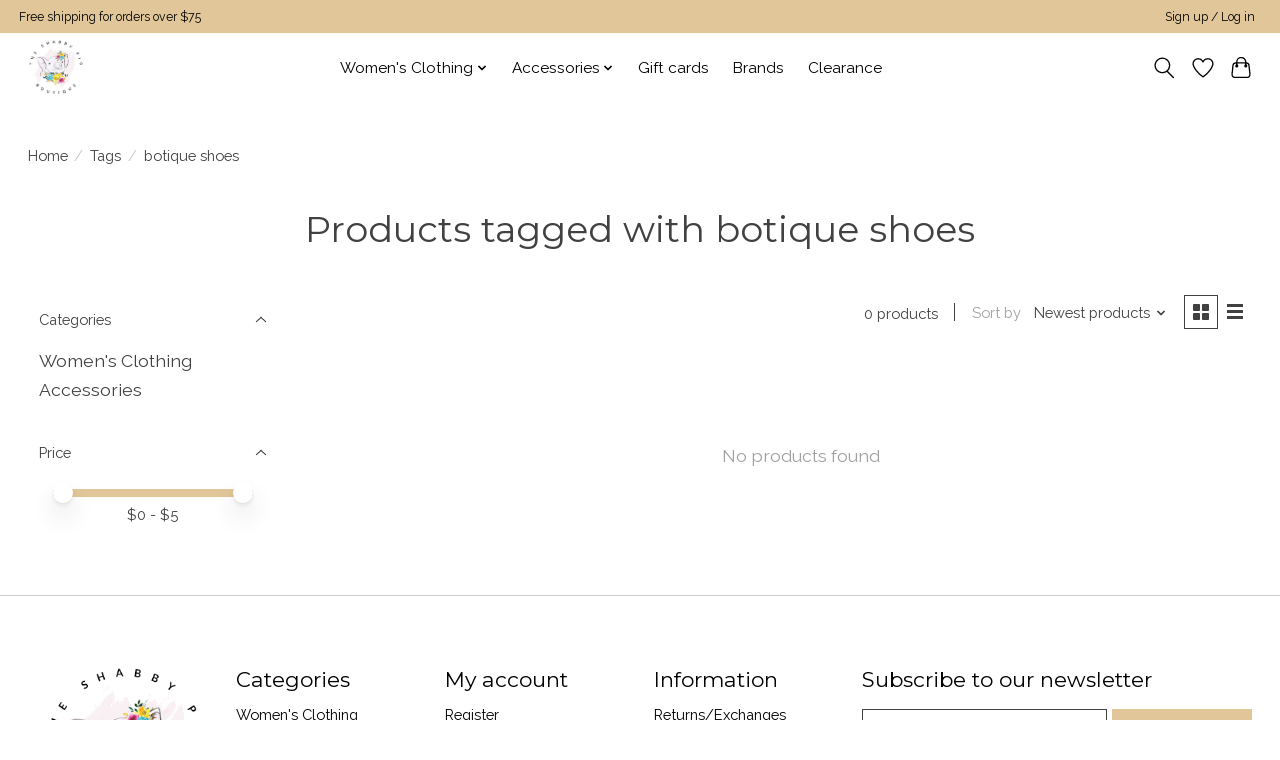

--- FILE ---
content_type: text/javascript;charset=utf-8
request_url: https://www.shabbypig.com/services/stats/pageview.js
body_size: -413
content:
// SEOshop 15-11-2025 02:42:16

--- FILE ---
content_type: application/javascript; charset=UTF-8
request_url: https://www.shabbypig.com/cdn-cgi/challenge-platform/scripts/jsd/main.js
body_size: 4407
content:
window._cf_chl_opt={nMUP5:'b'};~function(h4,B,Z,A,D,n,S,G){h4=J,function(R,o,hn,h3,v,N){for(hn={R:433,o:385,v:345,N:403,m:441,X:362,a:341,Y:392,k:331},h3=J,v=R();!![];)try{if(N=-parseInt(h3(hn.R))/1*(parseInt(h3(hn.o))/2)+parseInt(h3(hn.v))/3+-parseInt(h3(hn.N))/4+-parseInt(h3(hn.m))/5+parseInt(h3(hn.X))/6+-parseInt(h3(hn.a))/7+-parseInt(h3(hn.Y))/8*(-parseInt(h3(hn.k))/9),N===o)break;else v.push(v.shift())}catch(m){v.push(v.shift())}}(h,378643),B=this||self,Z=B[h4(412)],A={},A[h4(422)]='o',A[h4(432)]='s',A[h4(426)]='u',A[h4(338)]='z',A[h4(400)]='n',A[h4(442)]='I',A[h4(354)]='b',D=A,B[h4(344)]=function(R,o,N,X,hP,hc,hk,hu,P,i,s,V,C,y){if(hP={R:443,o:335,v:406,N:335,m:428,X:337,a:402,Y:428,k:402,c:370,P:380,i:358,s:352,V:343},hc={R:437,o:358,v:436},hk={R:411,o:434,v:367,N:376},hu=h4,o===null||o===void 0)return X;for(P=j(o),R[hu(hP.R)][hu(hP.o)]&&(P=P[hu(hP.v)](R[hu(hP.R)][hu(hP.N)](o))),P=R[hu(hP.m)][hu(hP.X)]&&R[hu(hP.a)]?R[hu(hP.Y)][hu(hP.X)](new R[(hu(hP.k))](P)):function(T,hB,F){for(hB=hu,T[hB(hc.R)](),F=0;F<T[hB(hc.o)];T[F]===T[F+1]?T[hB(hc.v)](F+1,1):F+=1);return T}(P),i='nAsAaAb'.split('A'),i=i[hu(hP.c)][hu(hP.P)](i),s=0;s<P[hu(hP.i)];V=P[s],C=E(R,o,V),i(C)?(y=C==='s'&&!R[hu(hP.s)](o[V]),hu(hP.V)===N+V?Y(N+V,C):y||Y(N+V,o[V])):Y(N+V,C),s++);return X;function Y(T,F,hK){hK=J,Object[hK(hk.R)][hK(hk.o)][hK(hk.v)](X,F)||(X[F]=[]),X[F][hK(hk.N)](T)}},n=h4(363)[h4(395)](';'),S=n[h4(370)][h4(380)](n),B[h4(439)]=function(R,o,hs,hZ,v,N,m,X){for(hs={R:417,o:358,v:358,N:409,m:376,X:348},hZ=h4,v=Object[hZ(hs.R)](o),N=0;N<v[hZ(hs.o)];N++)if(m=v[N],'f'===m&&(m='N'),R[m]){for(X=0;X<o[v[N]][hZ(hs.v)];-1===R[m][hZ(hs.N)](o[v[N]][X])&&(S(o[v[N]][X])||R[m][hZ(hs.m)]('o.'+o[v[N]][X])),X++);}else R[m]=o[v[N]][hZ(hs.X)](function(Y){return'o.'+Y})},G=function(hW,hO,hH,hT,hC,hx,o,N,m){return hW={R:390,o:372},hO={R:394,o:376,v:394,N:347,m:394,X:383,a:383,Y:394},hH={R:358},hT={R:358,o:383,v:411,N:434,m:367,X:411,a:434,Y:367,k:353,c:376,P:376,i:353,s:376,V:394,C:434,y:367,T:353,F:376,H:353,O:353,W:376,f:394,U:376,e:347},hC={R:349,o:383},hx=h4,o=String[hx(hW.R)],N={'h':function(X){return X==null?'':N.g(X,6,function(a,hL){return hL=J,hL(hC.R)[hL(hC.o)](a)})},'g':function(X,Y,P,hQ,i,s,V,C,y,T,F,H,O,W,U,h0,h1,h2){if(hQ=hx,null==X)return'';for(s={},V={},C='',y=2,T=3,F=2,H=[],O=0,W=0,U=0;U<X[hQ(hT.R)];U+=1)if(h0=X[hQ(hT.o)](U),Object[hQ(hT.v)][hQ(hT.N)][hQ(hT.m)](s,h0)||(s[h0]=T++,V[h0]=!0),h1=C+h0,Object[hQ(hT.v)][hQ(hT.N)][hQ(hT.m)](s,h1))C=h1;else{if(Object[hQ(hT.X)][hQ(hT.a)][hQ(hT.Y)](V,C)){if(256>C[hQ(hT.k)](0)){for(i=0;i<F;O<<=1,W==Y-1?(W=0,H[hQ(hT.c)](P(O)),O=0):W++,i++);for(h2=C[hQ(hT.k)](0),i=0;8>i;O=h2&1|O<<1.5,Y-1==W?(W=0,H[hQ(hT.c)](P(O)),O=0):W++,h2>>=1,i++);}else{for(h2=1,i=0;i<F;O=h2|O<<1.8,Y-1==W?(W=0,H[hQ(hT.P)](P(O)),O=0):W++,h2=0,i++);for(h2=C[hQ(hT.i)](0),i=0;16>i;O=O<<1|1&h2,Y-1==W?(W=0,H[hQ(hT.s)](P(O)),O=0):W++,h2>>=1,i++);}y--,y==0&&(y=Math[hQ(hT.V)](2,F),F++),delete V[C]}else for(h2=s[C],i=0;i<F;O=O<<1|1&h2,W==Y-1?(W=0,H[hQ(hT.s)](P(O)),O=0):W++,h2>>=1,i++);C=(y--,0==y&&(y=Math[hQ(hT.V)](2,F),F++),s[h1]=T++,String(h0))}if(''!==C){if(Object[hQ(hT.v)][hQ(hT.C)][hQ(hT.y)](V,C)){if(256>C[hQ(hT.T)](0)){for(i=0;i<F;O<<=1,W==Y-1?(W=0,H[hQ(hT.F)](P(O)),O=0):W++,i++);for(h2=C[hQ(hT.H)](0),i=0;8>i;O=O<<1|h2&1,W==Y-1?(W=0,H[hQ(hT.c)](P(O)),O=0):W++,h2>>=1,i++);}else{for(h2=1,i=0;i<F;O=h2|O<<1.06,Y-1==W?(W=0,H[hQ(hT.c)](P(O)),O=0):W++,h2=0,i++);for(h2=C[hQ(hT.O)](0),i=0;16>i;O=O<<1|h2&1.93,Y-1==W?(W=0,H[hQ(hT.W)](P(O)),O=0):W++,h2>>=1,i++);}y--,y==0&&(y=Math[hQ(hT.f)](2,F),F++),delete V[C]}else for(h2=s[C],i=0;i<F;O=O<<1.61|1.99&h2,Y-1==W?(W=0,H[hQ(hT.U)](P(O)),O=0):W++,h2>>=1,i++);y--,y==0&&F++}for(h2=2,i=0;i<F;O=O<<1|1.69&h2,W==Y-1?(W=0,H[hQ(hT.F)](P(O)),O=0):W++,h2>>=1,i++);for(;;)if(O<<=1,Y-1==W){H[hQ(hT.F)](P(O));break}else W++;return H[hQ(hT.e)]('')},'j':function(X,hF,hM){return hF={R:353},hM=hx,null==X?'':X==''?null:N.i(X[hM(hH.R)],32768,function(a,hA){return hA=hM,X[hA(hF.R)](a)})},'i':function(X,Y,P,hr,i,s,V,C,y,T,F,H,O,W,U,h0,h2,h1){for(hr=hx,i=[],s=4,V=4,C=3,y=[],H=P(0),O=Y,W=1,T=0;3>T;i[T]=T,T+=1);for(U=0,h0=Math[hr(hO.R)](2,2),F=1;h0!=F;h1=O&H,O>>=1,O==0&&(O=Y,H=P(W++)),U|=(0<h1?1:0)*F,F<<=1);switch(U){case 0:for(U=0,h0=Math[hr(hO.R)](2,8),F=1;F!=h0;h1=H&O,O>>=1,0==O&&(O=Y,H=P(W++)),U|=F*(0<h1?1:0),F<<=1);h2=o(U);break;case 1:for(U=0,h0=Math[hr(hO.R)](2,16),F=1;F!=h0;h1=H&O,O>>=1,O==0&&(O=Y,H=P(W++)),U|=F*(0<h1?1:0),F<<=1);h2=o(U);break;case 2:return''}for(T=i[3]=h2,y[hr(hO.o)](h2);;){if(W>X)return'';for(U=0,h0=Math[hr(hO.v)](2,C),F=1;F!=h0;h1=O&H,O>>=1,O==0&&(O=Y,H=P(W++)),U|=(0<h1?1:0)*F,F<<=1);switch(h2=U){case 0:for(U=0,h0=Math[hr(hO.R)](2,8),F=1;h0!=F;h1=O&H,O>>=1,0==O&&(O=Y,H=P(W++)),U|=F*(0<h1?1:0),F<<=1);i[V++]=o(U),h2=V-1,s--;break;case 1:for(U=0,h0=Math[hr(hO.v)](2,16),F=1;F!=h0;h1=O&H,O>>=1,0==O&&(O=Y,H=P(W++)),U|=F*(0<h1?1:0),F<<=1);i[V++]=o(U),h2=V-1,s--;break;case 2:return y[hr(hO.N)]('')}if(s==0&&(s=Math[hr(hO.m)](2,C),C++),i[h2])h2=i[h2];else if(h2===V)h2=T+T[hr(hO.X)](0);else return null;y[hr(hO.o)](h2),i[V++]=T+h2[hr(hO.a)](0),s--,T=h2,s==0&&(s=Math[hr(hO.Y)](2,C),C++)}}},m={},m[hx(hW.o)]=N.h,m}(),g();function g(hb,hq,hU,hD,R,o,v,N,m){if(hb={R:359,o:388,v:374,N:405,m:332,X:350,a:361,Y:361},hq={R:374,o:405,v:361},hU={R:435},hD=h4,R=B[hD(hb.R)],!R)return;if(!L())return;(o=![],v=R[hD(hb.o)]===!![],N=function(hI,X){if(hI=hD,!o){if(o=!![],!L())return;X=d(),Q(X.r,function(a){z(R,a)}),X.e&&M(hI(hU.R),X.e)}},Z[hD(hb.v)]!==hD(hb.N))?N():B[hD(hb.m)]?Z[hD(hb.m)](hD(hb.X),N):(m=Z[hD(hb.a)]||function(){},Z[hD(hb.Y)]=function(hE){hE=hD,m(),Z[hE(hq.R)]!==hE(hq.o)&&(Z[hE(hq.v)]=m,N())})}function M(N,m,hp,hJ,X,a,Y,k,c,P,i,s){if(hp={R:336,o:369,v:359,N:364,m:430,X:398,a:356,Y:445,k:393,c:355,P:431,i:342,s:373,V:420,C:430,y:371,T:386,F:396,H:375,O:418,W:357,f:421,U:444,e:423,b:368,l:416,h0:378,h1:372},hJ=h4,!x(.01))return![];a=(X={},X[hJ(hp.R)]=N,X[hJ(hp.o)]=m,X);try{Y=B[hJ(hp.v)],k=hJ(hp.N)+B[hJ(hp.m)][hJ(hp.X)]+hJ(hp.a)+Y.r+hJ(hp.Y),c=new B[(hJ(hp.k))](),c[hJ(hp.c)](hJ(hp.P),k),c[hJ(hp.i)]=2500,c[hJ(hp.s)]=function(){},P={},P[hJ(hp.V)]=B[hJ(hp.C)][hJ(hp.y)],P[hJ(hp.T)]=B[hJ(hp.C)][hJ(hp.F)],P[hJ(hp.H)]=B[hJ(hp.C)][hJ(hp.O)],P[hJ(hp.W)]=B[hJ(hp.m)][hJ(hp.f)],i=P,s={},s[hJ(hp.U)]=a,s[hJ(hp.e)]=i,s[hJ(hp.b)]=hJ(hp.l),c[hJ(hp.h0)](G[hJ(hp.h1)](s))}catch(V){}}function L(hd,h6,R,o,v,N){return hd={R:359,o:387,v:387,N:429},h6=h4,R=B[h6(hd.R)],o=3600,v=Math[h6(hd.o)](+atob(R.t)),N=Math[h6(hd.v)](Date[h6(hd.N)]()/1e3),N-v>o?![]:!![]}function x(R,hS,h5){return hS={R:377},h5=h4,Math[h5(hS.R)]()<R}function Q(R,o,hN,hz,hg,hG,h7,v,N){hN={R:359,o:393,v:355,N:431,m:364,X:430,a:398,Y:427,k:388,c:342,P:373,i:424,s:413,V:378,C:372,y:397},hz={R:340},hg={R:365,o:399,v:391},hG={R:342},h7=h4,v=B[h7(hN.R)],N=new B[(h7(hN.o))](),N[h7(hN.v)](h7(hN.N),h7(hN.m)+B[h7(hN.X)][h7(hN.a)]+h7(hN.Y)+v.r),v[h7(hN.k)]&&(N[h7(hN.c)]=5e3,N[h7(hN.P)]=function(h8){h8=h7,o(h8(hG.R))}),N[h7(hN.i)]=function(h9){h9=h7,N[h9(hg.R)]>=200&&N[h9(hg.R)]<300?o(h9(hg.o)):o(h9(hg.v)+N[h9(hg.R)])},N[h7(hN.s)]=function(hh){hh=h7,o(hh(hz.R))},N[h7(hN.V)](G[h7(hN.C)](JSON[h7(hN.y)](R)))}function J(R,o,v){return v=h(),J=function(K,u,B){return K=K-329,B=v[K],B},J(R,o)}function E(R,o,v,hw,ho,N){ho=(hw={R:410,o:428,v:329,N:379},h4);try{return o[v][ho(hw.R)](function(){}),'p'}catch(m){}try{if(o[v]==null)return o[v]===void 0?'u':'x'}catch(X){return'i'}return R[ho(hw.o)][ho(hw.v)](o[v])?'a':o[v]===R[ho(hw.o)]?'D':o[v]===!0?'T':o[v]===!1?'F':(N=typeof o[v],ho(hw.N)==N?I(R,o[v])?'N':'f':D[N]||'?')}function z(v,N,hl,hj,m,X,a){if(hl={R:339,o:388,v:399,N:368,m:404,X:366,a:415,Y:333,k:404,c:366,P:369,i:425,s:333},hj=h4,m=hj(hl.R),!v[hj(hl.o)])return;N===hj(hl.v)?(X={},X[hj(hl.N)]=m,X[hj(hl.m)]=v.r,X[hj(hl.X)]=hj(hl.v),B[hj(hl.a)][hj(hl.Y)](X,'*')):(a={},a[hj(hl.N)]=m,a[hj(hl.k)]=v.r,a[hj(hl.c)]=hj(hl.P),a[hj(hl.i)]=N,B[hj(hl.a)][hj(hl.s)](a,'*'))}function j(R,hY,hv,o){for(hY={R:406,o:417,v:351},hv=h4,o=[];R!==null;o=o[hv(hY.R)](Object[hv(hY.o)](R)),R=Object[hv(hY.v)](R));return o}function h(J0){return J0='contentDocument,fromCharCode,http-code:,3821968RGvgTd,XMLHttpRequest,pow,split,VIQF7,stringify,nMUP5,success,number,tabIndex,Set,2397564QTQGLE,sid,loading,concat,clientInformation,body,indexOf,catch,prototype,document,onerror,style,parent,jsd,keys,JwVtE8,display: none,chlApiSitekey,Brug8,object,chctx,onload,detail,undefined,/jsd/oneshot/93954b626b88/0.7809034011694101:1763173352:yn38J2mPF6x_8rylxjFDj0xSp_I3k-newYTCeyBiU9M/,Array,now,_cf_chl_opt,POST,string,607819EzJsvc,hasOwnProperty,error on cf_chl_props,splice,sort,[native code],UxIdq5,contentWindow,1730875UKDSBV,bigint,Object,errorInfoObject,/invisible/jsd,isArray,toString,36yLQzzD,addEventListener,postMessage,Function,getOwnPropertyNames,msg,from,symbol,cloudflare-invisible,xhr-error,924630bYhtfA,timeout,d.cookie,Ijql6,176175KEaUjl,navigator,join,map,Z8UPbMsf4YG7Q9adlRA+zyXOVB1iNgWL-J5FEeq6kStKmj3cxrp0nIuov2DTwh$CH,DOMContentLoaded,getPrototypeOf,isNaN,charCodeAt,boolean,open,/b/ov1/0.7809034011694101:1763173352:yn38J2mPF6x_8rylxjFDj0xSp_I3k-newYTCeyBiU9M/,chlApiClientVersion,length,__CF$cv$params,removeChild,onreadystatechange,566454CfUzmb,_cf_chl_opt;kdLcs8;ZYSYt6;mJfw0;CntK7;Fikdj5;PZulp7;bMAJa5;LsaOO2;cwlZd3;xrOqw4;MoGZ8;ZxbA6;vlPW5;Ijql6;UxIdq5;sfiTj7;FtwmA0,/cdn-cgi/challenge-platform/h/,status,event,call,source,error,includes,evkH5,MOCuRHiLP,ontimeout,readyState,chlApiRumWidgetAgeMs,push,random,send,function,bind,iframe,createElement,charAt,appendChild,2fDbCZd,chlApiUrl,floor,api'.split(','),h=function(){return J0},h()}function d(hV,ht,v,N,m,X,a){ht=(hV={R:382,o:381,v:414,N:419,m:401,X:408,a:384,Y:440,k:407,c:346,P:389,i:408,s:360},h4);try{return v=Z[ht(hV.R)](ht(hV.o)),v[ht(hV.v)]=ht(hV.N),v[ht(hV.m)]='-1',Z[ht(hV.X)][ht(hV.a)](v),N=v[ht(hV.Y)],m={},m=Ijql6(N,N,'',m),m=Ijql6(N,N[ht(hV.k)]||N[ht(hV.c)],'n.',m),m=Ijql6(N,v[ht(hV.P)],'d.',m),Z[ht(hV.i)][ht(hV.s)](v),X={},X.r=m,X.e=null,X}catch(Y){return a={},a.r={},a.e=Y,a}}function I(R,o,hX,hR){return hX={R:334,o:411,v:330,N:367,m:409,X:438},hR=h4,o instanceof R[hR(hX.R)]&&0<R[hR(hX.R)][hR(hX.o)][hR(hX.v)][hR(hX.N)](o)[hR(hX.m)](hR(hX.X))}}()